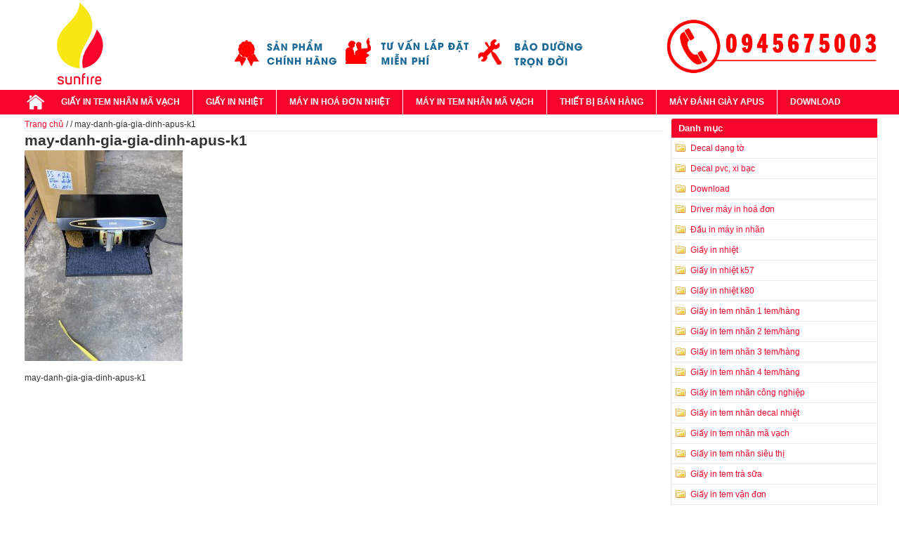

--- FILE ---
content_type: text/html; charset=UTF-8
request_url: http://www.sunfire.vn/may-danh-giay-apus/may-danh-giay-gia-dinh-apus-k1.html/attachment/may-danh-gia-gia-dinh-apus-k1
body_size: 10251
content:
<!DOCTYPE html>
<html lang="vi">
<head>
<meta http-equiv="Content-Type" content="text/html; charset=UTF-8" />
<title>may-danh-gia-gia-dinh-apus-k1 - Sunfire Việt Nam</title>
<link rel="stylesheet" href="http://www.sunfire.vn/wp-content/themes/sunfire/style.css" type="text/css" media="screen" />
<meta content="width=device-width,initial-scale=1.0" name="viewport">
<script type="text/javascript" src="http://www.sunfire.vn/wp-content/themes/sunfire/scripts/tabber.js"></script>
<script type="text/javascript" src="http://www.sunfire.vn/wp-content/themes/sunfire/scripts/dropdown-menu.js"></script>
<link rel="icon" href="favicon.ico" type="image/x-icon" />
<link rel="alternate" type="application/rss+xml" title="RSS 2.0" href="http://www.sunfire.vn/feed" />
<link rel="alternate" type="text/xml" title="RSS .92" href="http://www.sunfire.vn/feed/rss" />
<link rel="alternate" type="application/atom+xml" title="Atom 0.3" href="http://www.sunfire.vn/feed/atom" />
<link rel="pingback" href="http://www.sunfire.vn/xmlrpc.php" />
<meta name='robots' content='index, follow, max-image-preview:large, max-snippet:-1, max-video-preview:-1' />

	<!-- This site is optimized with the Yoast SEO plugin v26.6 - https://yoast.com/wordpress/plugins/seo/ -->
	<link rel="canonical" href="http://www.sunfire.vn/may-danh-giay-apus/may-danh-giay-gia-dinh-apus-k1.html/attachment/may-danh-gia-gia-dinh-apus-k1/" />
	<meta property="og:locale" content="vi_VN" />
	<meta property="og:type" content="article" />
	<meta property="og:title" content="may-danh-gia-gia-dinh-apus-k1 - Sunfire Việt Nam" />
	<meta property="og:description" content="may-danh-gia-gia-dinh-apus-k1" />
	<meta property="og:url" content="http://www.sunfire.vn/may-danh-giay-apus/may-danh-giay-gia-dinh-apus-k1.html/attachment/may-danh-gia-gia-dinh-apus-k1/" />
	<meta property="og:site_name" content="Sunfire Việt Nam" />
	<meta property="article:modified_time" content="2019-12-21T09:54:59+00:00" />
	<meta property="og:image" content="http://www.sunfire.vn/may-danh-giay-apus/may-danh-giay-gia-dinh-apus-k1.html/attachment/may-danh-gia-gia-dinh-apus-k1" />
	<meta property="og:image:width" content="225" />
	<meta property="og:image:height" content="300" />
	<meta property="og:image:type" content="image/jpeg" />
	<meta name="twitter:card" content="summary_large_image" />
	<script type="application/ld+json" class="yoast-schema-graph">{"@context":"https://schema.org","@graph":[{"@type":"WebPage","@id":"http://www.sunfire.vn/may-danh-giay-apus/may-danh-giay-gia-dinh-apus-k1.html/attachment/may-danh-gia-gia-dinh-apus-k1/","url":"http://www.sunfire.vn/may-danh-giay-apus/may-danh-giay-gia-dinh-apus-k1.html/attachment/may-danh-gia-gia-dinh-apus-k1/","name":"may-danh-gia-gia-dinh-apus-k1 - Sunfire Việt Nam","isPartOf":{"@id":"http://www.sunfire.vn/#website"},"primaryImageOfPage":{"@id":"http://www.sunfire.vn/may-danh-giay-apus/may-danh-giay-gia-dinh-apus-k1.html/attachment/may-danh-gia-gia-dinh-apus-k1/#primaryimage"},"image":{"@id":"http://www.sunfire.vn/may-danh-giay-apus/may-danh-giay-gia-dinh-apus-k1.html/attachment/may-danh-gia-gia-dinh-apus-k1/#primaryimage"},"thumbnailUrl":"http://www.sunfire.vn/wp-content/uploads/2019/12/may-danh-gia-gia-dinh-apus-k1.jpg","datePublished":"2019-12-21T09:54:52+00:00","dateModified":"2019-12-21T09:54:59+00:00","breadcrumb":{"@id":"http://www.sunfire.vn/may-danh-giay-apus/may-danh-giay-gia-dinh-apus-k1.html/attachment/may-danh-gia-gia-dinh-apus-k1/#breadcrumb"},"inLanguage":"vi","potentialAction":[{"@type":"ReadAction","target":["http://www.sunfire.vn/may-danh-giay-apus/may-danh-giay-gia-dinh-apus-k1.html/attachment/may-danh-gia-gia-dinh-apus-k1/"]}]},{"@type":"ImageObject","inLanguage":"vi","@id":"http://www.sunfire.vn/may-danh-giay-apus/may-danh-giay-gia-dinh-apus-k1.html/attachment/may-danh-gia-gia-dinh-apus-k1/#primaryimage","url":"http://www.sunfire.vn/wp-content/uploads/2019/12/may-danh-gia-gia-dinh-apus-k1.jpg","contentUrl":"http://www.sunfire.vn/wp-content/uploads/2019/12/may-danh-gia-gia-dinh-apus-k1.jpg","width":225,"height":300,"caption":"may-danh-gia-gia-dinh-apus-k1"},{"@type":"BreadcrumbList","@id":"http://www.sunfire.vn/may-danh-giay-apus/may-danh-giay-gia-dinh-apus-k1.html/attachment/may-danh-gia-gia-dinh-apus-k1/#breadcrumb","itemListElement":[{"@type":"ListItem","position":1,"name":"Home","item":"http://www.sunfire.vn/"},{"@type":"ListItem","position":2,"name":"Máy đánh giày gia đình Apus K1","item":"http://www.sunfire.vn/may-danh-giay-apus/may-danh-giay-gia-dinh-apus-k1.html"},{"@type":"ListItem","position":3,"name":"may-danh-gia-gia-dinh-apus-k1"}]},{"@type":"WebSite","@id":"http://www.sunfire.vn/#website","url":"http://www.sunfire.vn/","name":"Sunfire Việt Nam","description":"Nhà cung cấp tem nhãn chuyên nghiệp","potentialAction":[{"@type":"SearchAction","target":{"@type":"EntryPoint","urlTemplate":"http://www.sunfire.vn/?s={search_term_string}"},"query-input":{"@type":"PropertyValueSpecification","valueRequired":true,"valueName":"search_term_string"}}],"inLanguage":"vi"}]}</script>
	<!-- / Yoast SEO plugin. -->


<link rel="alternate" type="application/rss+xml" title="Sunfire Việt Nam &raquo; may-danh-gia-gia-dinh-apus-k1 Dòng bình luận" href="http://www.sunfire.vn/may-danh-giay-apus/may-danh-giay-gia-dinh-apus-k1.html/attachment/may-danh-gia-gia-dinh-apus-k1/feed" />
<link rel="alternate" title="oNhúng (JSON)" type="application/json+oembed" href="http://www.sunfire.vn/wp-json/oembed/1.0/embed?url=http%3A%2F%2Fwww.sunfire.vn%2Fmay-danh-giay-apus%2Fmay-danh-giay-gia-dinh-apus-k1.html%2Fattachment%2Fmay-danh-gia-gia-dinh-apus-k1" />
<link rel="alternate" title="oNhúng (XML)" type="text/xml+oembed" href="http://www.sunfire.vn/wp-json/oembed/1.0/embed?url=http%3A%2F%2Fwww.sunfire.vn%2Fmay-danh-giay-apus%2Fmay-danh-giay-gia-dinh-apus-k1.html%2Fattachment%2Fmay-danh-gia-gia-dinh-apus-k1&#038;format=xml" />
<style id='wp-img-auto-sizes-contain-inline-css' type='text/css'>
img:is([sizes=auto i],[sizes^="auto," i]){contain-intrinsic-size:3000px 1500px}
/*# sourceURL=wp-img-auto-sizes-contain-inline-css */
</style>
<link rel='stylesheet' id='bootstrap_tab-css' href='http://www.sunfire.vn/wp-content/plugins/easy-responsive-tabs/assets/css/bootstrap_tab.min.css?ver=6.9' type='text/css' media='all' />
<link rel='stylesheet' id='bootstrap_dropdown-css' href='http://www.sunfire.vn/wp-content/plugins/easy-responsive-tabs/assets/css/bootstrap_dropdown.min.css?ver=6.9' type='text/css' media='all' />
<link rel='stylesheet' id='ert_tab_icon_css-css' href='http://www.sunfire.vn/wp-content/plugins/easy-responsive-tabs/assets/css/res_tab_icon.css?ver=6.9' type='text/css' media='all' />
<style id='wp-emoji-styles-inline-css' type='text/css'>

	img.wp-smiley, img.emoji {
		display: inline !important;
		border: none !important;
		box-shadow: none !important;
		height: 1em !important;
		width: 1em !important;
		margin: 0 0.07em !important;
		vertical-align: -0.1em !important;
		background: none !important;
		padding: 0 !important;
	}
/*# sourceURL=wp-emoji-styles-inline-css */
</style>
<link rel='stylesheet' id='wp-block-library-css' href='http://www.sunfire.vn/wp-includes/css/dist/block-library/style.min.css?ver=6.9' type='text/css' media='all' />
<style id='global-styles-inline-css' type='text/css'>
:root{--wp--preset--aspect-ratio--square: 1;--wp--preset--aspect-ratio--4-3: 4/3;--wp--preset--aspect-ratio--3-4: 3/4;--wp--preset--aspect-ratio--3-2: 3/2;--wp--preset--aspect-ratio--2-3: 2/3;--wp--preset--aspect-ratio--16-9: 16/9;--wp--preset--aspect-ratio--9-16: 9/16;--wp--preset--color--black: #000000;--wp--preset--color--cyan-bluish-gray: #abb8c3;--wp--preset--color--white: #ffffff;--wp--preset--color--pale-pink: #f78da7;--wp--preset--color--vivid-red: #cf2e2e;--wp--preset--color--luminous-vivid-orange: #ff6900;--wp--preset--color--luminous-vivid-amber: #fcb900;--wp--preset--color--light-green-cyan: #7bdcb5;--wp--preset--color--vivid-green-cyan: #00d084;--wp--preset--color--pale-cyan-blue: #8ed1fc;--wp--preset--color--vivid-cyan-blue: #0693e3;--wp--preset--color--vivid-purple: #9b51e0;--wp--preset--gradient--vivid-cyan-blue-to-vivid-purple: linear-gradient(135deg,rgb(6,147,227) 0%,rgb(155,81,224) 100%);--wp--preset--gradient--light-green-cyan-to-vivid-green-cyan: linear-gradient(135deg,rgb(122,220,180) 0%,rgb(0,208,130) 100%);--wp--preset--gradient--luminous-vivid-amber-to-luminous-vivid-orange: linear-gradient(135deg,rgb(252,185,0) 0%,rgb(255,105,0) 100%);--wp--preset--gradient--luminous-vivid-orange-to-vivid-red: linear-gradient(135deg,rgb(255,105,0) 0%,rgb(207,46,46) 100%);--wp--preset--gradient--very-light-gray-to-cyan-bluish-gray: linear-gradient(135deg,rgb(238,238,238) 0%,rgb(169,184,195) 100%);--wp--preset--gradient--cool-to-warm-spectrum: linear-gradient(135deg,rgb(74,234,220) 0%,rgb(151,120,209) 20%,rgb(207,42,186) 40%,rgb(238,44,130) 60%,rgb(251,105,98) 80%,rgb(254,248,76) 100%);--wp--preset--gradient--blush-light-purple: linear-gradient(135deg,rgb(255,206,236) 0%,rgb(152,150,240) 100%);--wp--preset--gradient--blush-bordeaux: linear-gradient(135deg,rgb(254,205,165) 0%,rgb(254,45,45) 50%,rgb(107,0,62) 100%);--wp--preset--gradient--luminous-dusk: linear-gradient(135deg,rgb(255,203,112) 0%,rgb(199,81,192) 50%,rgb(65,88,208) 100%);--wp--preset--gradient--pale-ocean: linear-gradient(135deg,rgb(255,245,203) 0%,rgb(182,227,212) 50%,rgb(51,167,181) 100%);--wp--preset--gradient--electric-grass: linear-gradient(135deg,rgb(202,248,128) 0%,rgb(113,206,126) 100%);--wp--preset--gradient--midnight: linear-gradient(135deg,rgb(2,3,129) 0%,rgb(40,116,252) 100%);--wp--preset--font-size--small: 13px;--wp--preset--font-size--medium: 20px;--wp--preset--font-size--large: 36px;--wp--preset--font-size--x-large: 42px;--wp--preset--spacing--20: 0.44rem;--wp--preset--spacing--30: 0.67rem;--wp--preset--spacing--40: 1rem;--wp--preset--spacing--50: 1.5rem;--wp--preset--spacing--60: 2.25rem;--wp--preset--spacing--70: 3.38rem;--wp--preset--spacing--80: 5.06rem;--wp--preset--shadow--natural: 6px 6px 9px rgba(0, 0, 0, 0.2);--wp--preset--shadow--deep: 12px 12px 50px rgba(0, 0, 0, 0.4);--wp--preset--shadow--sharp: 6px 6px 0px rgba(0, 0, 0, 0.2);--wp--preset--shadow--outlined: 6px 6px 0px -3px rgb(255, 255, 255), 6px 6px rgb(0, 0, 0);--wp--preset--shadow--crisp: 6px 6px 0px rgb(0, 0, 0);}:where(.is-layout-flex){gap: 0.5em;}:where(.is-layout-grid){gap: 0.5em;}body .is-layout-flex{display: flex;}.is-layout-flex{flex-wrap: wrap;align-items: center;}.is-layout-flex > :is(*, div){margin: 0;}body .is-layout-grid{display: grid;}.is-layout-grid > :is(*, div){margin: 0;}:where(.wp-block-columns.is-layout-flex){gap: 2em;}:where(.wp-block-columns.is-layout-grid){gap: 2em;}:where(.wp-block-post-template.is-layout-flex){gap: 1.25em;}:where(.wp-block-post-template.is-layout-grid){gap: 1.25em;}.has-black-color{color: var(--wp--preset--color--black) !important;}.has-cyan-bluish-gray-color{color: var(--wp--preset--color--cyan-bluish-gray) !important;}.has-white-color{color: var(--wp--preset--color--white) !important;}.has-pale-pink-color{color: var(--wp--preset--color--pale-pink) !important;}.has-vivid-red-color{color: var(--wp--preset--color--vivid-red) !important;}.has-luminous-vivid-orange-color{color: var(--wp--preset--color--luminous-vivid-orange) !important;}.has-luminous-vivid-amber-color{color: var(--wp--preset--color--luminous-vivid-amber) !important;}.has-light-green-cyan-color{color: var(--wp--preset--color--light-green-cyan) !important;}.has-vivid-green-cyan-color{color: var(--wp--preset--color--vivid-green-cyan) !important;}.has-pale-cyan-blue-color{color: var(--wp--preset--color--pale-cyan-blue) !important;}.has-vivid-cyan-blue-color{color: var(--wp--preset--color--vivid-cyan-blue) !important;}.has-vivid-purple-color{color: var(--wp--preset--color--vivid-purple) !important;}.has-black-background-color{background-color: var(--wp--preset--color--black) !important;}.has-cyan-bluish-gray-background-color{background-color: var(--wp--preset--color--cyan-bluish-gray) !important;}.has-white-background-color{background-color: var(--wp--preset--color--white) !important;}.has-pale-pink-background-color{background-color: var(--wp--preset--color--pale-pink) !important;}.has-vivid-red-background-color{background-color: var(--wp--preset--color--vivid-red) !important;}.has-luminous-vivid-orange-background-color{background-color: var(--wp--preset--color--luminous-vivid-orange) !important;}.has-luminous-vivid-amber-background-color{background-color: var(--wp--preset--color--luminous-vivid-amber) !important;}.has-light-green-cyan-background-color{background-color: var(--wp--preset--color--light-green-cyan) !important;}.has-vivid-green-cyan-background-color{background-color: var(--wp--preset--color--vivid-green-cyan) !important;}.has-pale-cyan-blue-background-color{background-color: var(--wp--preset--color--pale-cyan-blue) !important;}.has-vivid-cyan-blue-background-color{background-color: var(--wp--preset--color--vivid-cyan-blue) !important;}.has-vivid-purple-background-color{background-color: var(--wp--preset--color--vivid-purple) !important;}.has-black-border-color{border-color: var(--wp--preset--color--black) !important;}.has-cyan-bluish-gray-border-color{border-color: var(--wp--preset--color--cyan-bluish-gray) !important;}.has-white-border-color{border-color: var(--wp--preset--color--white) !important;}.has-pale-pink-border-color{border-color: var(--wp--preset--color--pale-pink) !important;}.has-vivid-red-border-color{border-color: var(--wp--preset--color--vivid-red) !important;}.has-luminous-vivid-orange-border-color{border-color: var(--wp--preset--color--luminous-vivid-orange) !important;}.has-luminous-vivid-amber-border-color{border-color: var(--wp--preset--color--luminous-vivid-amber) !important;}.has-light-green-cyan-border-color{border-color: var(--wp--preset--color--light-green-cyan) !important;}.has-vivid-green-cyan-border-color{border-color: var(--wp--preset--color--vivid-green-cyan) !important;}.has-pale-cyan-blue-border-color{border-color: var(--wp--preset--color--pale-cyan-blue) !important;}.has-vivid-cyan-blue-border-color{border-color: var(--wp--preset--color--vivid-cyan-blue) !important;}.has-vivid-purple-border-color{border-color: var(--wp--preset--color--vivid-purple) !important;}.has-vivid-cyan-blue-to-vivid-purple-gradient-background{background: var(--wp--preset--gradient--vivid-cyan-blue-to-vivid-purple) !important;}.has-light-green-cyan-to-vivid-green-cyan-gradient-background{background: var(--wp--preset--gradient--light-green-cyan-to-vivid-green-cyan) !important;}.has-luminous-vivid-amber-to-luminous-vivid-orange-gradient-background{background: var(--wp--preset--gradient--luminous-vivid-amber-to-luminous-vivid-orange) !important;}.has-luminous-vivid-orange-to-vivid-red-gradient-background{background: var(--wp--preset--gradient--luminous-vivid-orange-to-vivid-red) !important;}.has-very-light-gray-to-cyan-bluish-gray-gradient-background{background: var(--wp--preset--gradient--very-light-gray-to-cyan-bluish-gray) !important;}.has-cool-to-warm-spectrum-gradient-background{background: var(--wp--preset--gradient--cool-to-warm-spectrum) !important;}.has-blush-light-purple-gradient-background{background: var(--wp--preset--gradient--blush-light-purple) !important;}.has-blush-bordeaux-gradient-background{background: var(--wp--preset--gradient--blush-bordeaux) !important;}.has-luminous-dusk-gradient-background{background: var(--wp--preset--gradient--luminous-dusk) !important;}.has-pale-ocean-gradient-background{background: var(--wp--preset--gradient--pale-ocean) !important;}.has-electric-grass-gradient-background{background: var(--wp--preset--gradient--electric-grass) !important;}.has-midnight-gradient-background{background: var(--wp--preset--gradient--midnight) !important;}.has-small-font-size{font-size: var(--wp--preset--font-size--small) !important;}.has-medium-font-size{font-size: var(--wp--preset--font-size--medium) !important;}.has-large-font-size{font-size: var(--wp--preset--font-size--large) !important;}.has-x-large-font-size{font-size: var(--wp--preset--font-size--x-large) !important;}
/*# sourceURL=global-styles-inline-css */
</style>

<style id='classic-theme-styles-inline-css' type='text/css'>
/*! This file is auto-generated */
.wp-block-button__link{color:#fff;background-color:#32373c;border-radius:9999px;box-shadow:none;text-decoration:none;padding:calc(.667em + 2px) calc(1.333em + 2px);font-size:1.125em}.wp-block-file__button{background:#32373c;color:#fff;text-decoration:none}
/*# sourceURL=/wp-includes/css/classic-themes.min.css */
</style>
<script type="text/javascript" src="http://www.sunfire.vn/wp-includes/js/jquery/jquery.min.js?ver=3.7.1" id="jquery-core-js"></script>
<script type="text/javascript" src="http://www.sunfire.vn/wp-includes/js/jquery/jquery-migrate.min.js?ver=3.4.1" id="jquery-migrate-js"></script>
<link rel="https://api.w.org/" href="http://www.sunfire.vn/wp-json/" /><link rel="alternate" title="JSON" type="application/json" href="http://www.sunfire.vn/wp-json/wp/v2/media/594" /><link rel="EditURI" type="application/rsd+xml" title="RSD" href="http://www.sunfire.vn/xmlrpc.php?rsd" />
<meta name="generator" content="WordPress 6.9" />
<link rel='shortlink' href='http://www.sunfire.vn/?p=594' />
<link rel="icon" href="http://www.sunfire.vn/wp-content/uploads/2023/10/cropped-logo-sunfire-2023-1-32x32.png" sizes="32x32" />
<link rel="icon" href="http://www.sunfire.vn/wp-content/uploads/2023/10/cropped-logo-sunfire-2023-1-192x192.png" sizes="192x192" />
<link rel="apple-touch-icon" href="http://www.sunfire.vn/wp-content/uploads/2023/10/cropped-logo-sunfire-2023-1-180x180.png" />
<meta name="msapplication-TileImage" content="http://www.sunfire.vn/wp-content/uploads/2023/10/cropped-logo-sunfire-2023-1-270x270.png" />

<link rel="stylesheet" href="http://www.sunfire.vn/wp-content/themes/sunfire/slicknav.min.css">
<script src="https://cdnjs.cloudflare.com/ajax/libs/modernizr/2.6.2/modernizr.min.js"></script>
<!-- Global site tag (gtag.js) - AdWords: 880059995 -->
<script async src="https://www.googletagmanager.com/gtag/js?id=AW-880059995"></script>
<script>
  window.dataLayer = window.dataLayer || [];
  function gtag(){dataLayer.push(arguments);}
  gtag('js', new Date());

  gtag('config', 'AW-880059995');
</script>
<script>
  gtag('event', 'page_view', {
    'send_to': 'AW-880059995',
    'dynx_itemid': 'replace with value',
    'dynx_itemid2': 'replace with value',
    'dynx_pagetype': 'replace with value',
    'dynx_totalvalue': 'replace with value'
  });
</script>
</head>
<body>
	<div id="header" class="clearfix">
		<div class="wp-1220">
			<div class="sitehead-left">
				<a href="http://www.sunfire.vn"><img src="http://www.sunfire.vn/wp-content/themes/sunfire/images/logo.png" /></a>
			</div>
			
			<div class="sitehead-right">
				<div class="hotline">
					<img style="height:80px;padding-top:5px;" src="http://www.sunfire.vn/wp-content/uploads/2019/02/hotline-1.png" alt="hotline" />
				</div>
			</div>
		</div>
	</div>
	
	<div id="menu" class="clearfix">
		<div class="wp-1220">
			<div class="home-icon-span">
				<a href="http://www.sunfire.vn"><span class="icon_new_article"></span></a>
			</div>
			<ul id="nav" class="dropdown dropdown-horizontal reset"><li id="menu-item-661" class="menu-item menu-item-type-taxonomy menu-item-object-category menu-item-has-children menu-item-661"><a href="http://www.sunfire.vn/giay-in-tem-nhan-ma-vach">Giấy in tem nhãn mã vạch</a>
<ul class="sub-menu">
	<li id="menu-item-204" class="menu-item menu-item-type-taxonomy menu-item-object-category menu-item-204"><a href="http://www.sunfire.vn/giay-in-tem-nhan-1-tem-hang">Giấy in tem nhãn 1 tem/hàng</a></li>
	<li id="menu-item-205" class="menu-item menu-item-type-taxonomy menu-item-object-category menu-item-205"><a href="http://www.sunfire.vn/giay-in-tem-nhan-2-tem-hang">Giấy in tem nhãn 2 tem/hàng</a></li>
	<li id="menu-item-207" class="menu-item menu-item-type-taxonomy menu-item-object-category menu-item-207"><a href="http://www.sunfire.vn/giay-in-tem-nhan-3-tem-hang">Giấy in tem nhãn 3 tem/hàng</a></li>
	<li id="menu-item-850" class="menu-item menu-item-type-taxonomy menu-item-object-category menu-item-850"><a href="http://www.sunfire.vn/giay-in-tem-nhan-4-tem-hang">Giấy in tem nhãn 4 tem/hàng</a></li>
	<li id="menu-item-206" class="menu-item menu-item-type-taxonomy menu-item-object-category menu-item-206"><a href="http://www.sunfire.vn/giay-in-tem-nhan-decal-nhiet">Giấy in tem nhãn decal nhiệt</a></li>
	<li id="menu-item-208" class="menu-item menu-item-type-taxonomy menu-item-object-category menu-item-208"><a href="http://www.sunfire.vn/giay-in-tem-nhan-sieu-thi">Giấy in tem nhãn siêu thị</a></li>
	<li id="menu-item-118" class="menu-item menu-item-type-taxonomy menu-item-object-category menu-item-118"><a href="http://www.sunfire.vn/giay-in-tem-nhan-cong-nghiep">Giấy in tem nhãn công nghiệp</a></li>
	<li id="menu-item-1422" class="menu-item menu-item-type-taxonomy menu-item-object-category menu-item-1422"><a href="http://www.sunfire.vn/giay-in-tem-van-don">Giấy in tem vận đơn</a></li>
	<li id="menu-item-119" class="menu-item menu-item-type-taxonomy menu-item-object-category menu-item-119"><a href="http://www.sunfire.vn/giay-in-tem-tra-sua">Giấy in tem trà sữa</a></li>
	<li id="menu-item-885" class="menu-item menu-item-type-taxonomy menu-item-object-category menu-item-885"><a href="http://www.sunfire.vn/tem-pvc-xi-bac">Decal pvc, xi bạc</a></li>
	<li id="menu-item-108" class="menu-item menu-item-type-taxonomy menu-item-object-category menu-item-108"><a href="http://www.sunfire.vn/giay-in-nhiet-chuc-nang">Giấy in nhiệt chức năng</a></li>
	<li id="menu-item-331" class="menu-item menu-item-type-taxonomy menu-item-object-category menu-item-331"><a href="http://www.sunfire.vn/muc-in-ma-vach">Mực in mã vạch</a></li>
	<li id="menu-item-2056" class="menu-item menu-item-type-taxonomy menu-item-object-category menu-item-2056"><a href="http://www.sunfire.vn/muc-resin">Mực resin in tem vải</a></li>
	<li id="menu-item-1448" class="menu-item menu-item-type-taxonomy menu-item-object-category menu-item-1448"><a href="http://www.sunfire.vn/decal-dang-to">Decal dạng tờ</a></li>
</ul>
</li>
<li id="menu-item-107" class="menu-item menu-item-type-taxonomy menu-item-object-category menu-item-has-children menu-item-107"><a href="http://www.sunfire.vn/giay-in-nhiet">Giấy in nhiệt</a>
<ul class="sub-menu">
	<li id="menu-item-110" class="menu-item menu-item-type-taxonomy menu-item-object-category menu-item-110"><a href="http://www.sunfire.vn/giay-in-nhiet-k80">Giấy in nhiệt k80</a></li>
	<li id="menu-item-109" class="menu-item menu-item-type-taxonomy menu-item-object-category menu-item-109"><a href="http://www.sunfire.vn/giay-in-nhiet-k57">Giấy in nhiệt k57</a></li>
</ul>
</li>
<li id="menu-item-45" class="menu-item menu-item-type-taxonomy menu-item-object-category menu-item-has-children menu-item-45"><a href="http://www.sunfire.vn/may-in-hoa-don-nhiet">Máy in hoá đơn nhiệt</a>
<ul class="sub-menu">
	<li id="menu-item-49" class="menu-item menu-item-type-taxonomy menu-item-object-category menu-item-49"><a href="http://www.sunfire.vn/may-in-nhiet-kho-k80">Máy in nhiệt khổ k80</a></li>
	<li id="menu-item-2072" class="menu-item menu-item-type-taxonomy menu-item-object-category menu-item-2072"><a href="http://www.sunfire.vn/may-in-hoa-don-di-dong">Máy in hóa đơn di động</a></li>
	<li id="menu-item-48" class="menu-item menu-item-type-taxonomy menu-item-object-category menu-item-48"><a href="http://www.sunfire.vn/may-in-nha-bep">Máy in bar bếp</a></li>
	<li id="menu-item-47" class="menu-item menu-item-type-taxonomy menu-item-object-category menu-item-47"><a href="http://www.sunfire.vn/may-in-hoa-don-thu-ngan">Máy in hoá đơn thu ngân</a></li>
</ul>
</li>
<li id="menu-item-140" class="menu-item menu-item-type-taxonomy menu-item-object-category menu-item-has-children menu-item-140"><a href="http://www.sunfire.vn/may-in-tem-nhan-ma-vach">Máy in tem nhãn mã vạch</a>
<ul class="sub-menu">
	<li id="menu-item-139" class="menu-item menu-item-type-taxonomy menu-item-object-category menu-item-139"><a href="http://www.sunfire.vn/may-in-ma-vach-xprinter">Máy in mã vạch Xprinter</a></li>
	<li id="menu-item-137" class="menu-item menu-item-type-taxonomy menu-item-object-category menu-item-137"><a href="http://www.sunfire.vn/may-in-ma-vach-godex">Máy in mã vạch Godex</a></li>
	<li id="menu-item-2206" class="menu-item menu-item-type-taxonomy menu-item-object-category menu-item-2206"><a href="http://www.sunfire.vn/may-in-tem-nhan-tsc">Máy in tem nhãn TSC</a></li>
	<li id="menu-item-2073" class="menu-item menu-item-type-taxonomy menu-item-object-category menu-item-2073"><a href="http://www.sunfire.vn/may-in-nhan-di-dong">Máy in nhãn di động</a></li>
	<li id="menu-item-1181" class="menu-item menu-item-type-taxonomy menu-item-object-category menu-item-1181"><a href="http://www.sunfire.vn/may-in-nhan-brother">Máy in nhãn Brother</a></li>
	<li id="menu-item-142" class="menu-item menu-item-type-taxonomy menu-item-object-category menu-item-142"><a href="http://www.sunfire.vn/may-in-tem-tra-sua">Máy in tem trà sữa</a></li>
	<li id="menu-item-138" class="menu-item menu-item-type-taxonomy menu-item-object-category menu-item-138"><a href="http://www.sunfire.vn/may-in-ma-vach-cong-nghiep">Máy in mã vạch công nghiệp</a></li>
	<li id="menu-item-705" class="menu-item menu-item-type-taxonomy menu-item-object-category menu-item-705"><a href="http://www.sunfire.vn/dau-in-may-in-tem-nhan-print-head">Đầu in máy in nhãn</a></li>
	<li id="menu-item-141" class="menu-item menu-item-type-taxonomy menu-item-object-category menu-item-141"><a href="http://www.sunfire.vn/may-in-dan-dung">Máy in mã vạch Zebra</a></li>
</ul>
</li>
<li id="menu-item-235" class="menu-item menu-item-type-taxonomy menu-item-object-category menu-item-has-children menu-item-235"><a href="http://www.sunfire.vn/thiet-bi-ban-hang">Thiết bị bán hàng</a>
<ul class="sub-menu">
	<li id="menu-item-551" class="menu-item menu-item-type-taxonomy menu-item-object-category menu-item-551"><a href="http://www.sunfire.vn/may-doc-ma-vach">Máy đọc mã vạch</a></li>
	<li id="menu-item-449" class="menu-item menu-item-type-taxonomy menu-item-object-category menu-item-449"><a href="http://www.sunfire.vn/thiet-bi-bao-rung-goi-do-uong">Thiết bị báo rung gọi đồ uống</a></li>
	<li id="menu-item-233" class="menu-item menu-item-type-taxonomy menu-item-object-category menu-item-233"><a href="http://www.sunfire.vn/may-ban-hang-cam-ung-pos">Máy bán hàng cảm ứng POS</a></li>
	<li id="menu-item-234" class="menu-item menu-item-type-taxonomy menu-item-object-category menu-item-234"><a href="http://www.sunfire.vn/ngan-keo-thu-ngan">Ngăn kéo thu ngân</a></li>
	<li id="menu-item-135" class="menu-item menu-item-type-taxonomy menu-item-object-category menu-item-135"><a href="http://www.sunfire.vn/phan-mem-ban-hang">Phần mềm bán hàng</a></li>
	<li id="menu-item-2174" class="menu-item menu-item-type-taxonomy menu-item-object-category menu-item-2174"><a href="http://www.sunfire.vn/may-cham-cong-van-tay">Máy chấm công vân tay</a></li>
	<li id="menu-item-136" class="menu-item menu-item-type-taxonomy menu-item-object-category menu-item-136"><a href="http://www.sunfire.vn/phan-mem-ban-hang-pos-365">Phần mềm bán hàng POS 365</a></li>
</ul>
</li>
<li id="menu-item-589" class="menu-item menu-item-type-taxonomy menu-item-object-category menu-item-has-children menu-item-589"><a href="http://www.sunfire.vn/may-danh-giay-apus">Máy đánh giày APUS</a>
<ul class="sub-menu">
	<li id="menu-item-1701" class="menu-item menu-item-type-taxonomy menu-item-object-category menu-item-1701"><a href="http://www.sunfire.vn/may-danh-giay-van-phong">Máy đánh giày văn phòng</a></li>
	<li id="menu-item-1700" class="menu-item menu-item-type-taxonomy menu-item-object-category menu-item-1700"><a href="http://www.sunfire.vn/may-danh-giay-gia-dinh">Máy đánh giày gia đình</a></li>
	<li id="menu-item-1862" class="menu-item menu-item-type-taxonomy menu-item-object-category menu-item-1862"><a href="http://www.sunfire.vn/vat-tu-va-phu-kien">Vật tư và phụ kiện</a></li>
</ul>
</li>
<li id="menu-item-111" class="menu-item menu-item-type-taxonomy menu-item-object-category menu-item-has-children menu-item-111"><a href="http://www.sunfire.vn/download">Download</a>
<ul class="sub-menu">
	<li id="menu-item-1734" class="menu-item menu-item-type-taxonomy menu-item-object-category menu-item-1734"><a href="http://www.sunfire.vn/driver-may-in-decal-nhiet-kho-80mm">Driver máy in tem nhãn 3&#8243;</a></li>
	<li id="menu-item-1737" class="menu-item menu-item-type-taxonomy menu-item-object-category menu-item-1737"><a href="http://www.sunfire.vn/driver-may-in-nhiet-kho-80mm">Driver máy in nhiệt 80mm</a></li>
	<li id="menu-item-700" class="menu-item menu-item-type-taxonomy menu-item-object-category menu-item-700"><a href="http://www.sunfire.vn/driver-may-in-hoa-don">Driver máy in hoá đơn</a></li>
	<li id="menu-item-1736" class="menu-item menu-item-type-taxonomy menu-item-object-category menu-item-1736"><a href="http://www.sunfire.vn/driver-may-in-ma-vach">Driver máy in nhãn 4&#8243;</a></li>
	<li id="menu-item-1735" class="menu-item menu-item-type-taxonomy menu-item-object-category menu-item-1735"><a href="http://www.sunfire.vn/driver-may-in-hoa-don">Driver máy in hoá đơn</a></li>
	<li id="menu-item-701" class="menu-item menu-item-type-taxonomy menu-item-object-category menu-item-701"><a href="http://www.sunfire.vn/driver-may-in-ma-vach">Driver máy in nhãn 4&#8243;</a></li>
	<li id="menu-item-702" class="menu-item menu-item-type-taxonomy menu-item-object-category menu-item-702"><a href="http://www.sunfire.vn/phan-mem-tien-ich">Phần mềm tiện ích</a></li>
</ul>
</li>
</ul>		</div>
	</div>
	<script src="https://ajax.googleapis.com/ajax/libs/jquery/1/jquery.min.js"></script>
<script src="http://www.sunfire.vn/wp-content/themes/sunfire/scripts/jquery.slicknav.min.js"></script>
<script type="text/javascript">
$(document).ready(function(){
	$('#menu').slicknav();
});
</script>

<div id="wrapper">
	<div id="page" class="clearfix"><div id="contentleft">
	<div id="main-content">
													<div class="content-block">
					<div class="breadcrumb">
						<a href="http://www.sunfire.vn">Trang chủ</a> /  / may-danh-gia-gia-dinh-apus-k1					</div>
					<div class="post-content clearfix" id="post-594">
						<h1>may-danh-gia-gia-dinh-apus-k1</h1>
												<div class="entry clearfix">
							<div class="content clearfix">
								<p class="attachment"><a href='http://www.sunfire.vn/wp-content/uploads/2019/12/may-danh-gia-gia-dinh-apus-k1.jpg'><img fetchpriority="high" decoding="async" width="225" height="300" src="http://www.sunfire.vn/wp-content/uploads/2019/12/may-danh-gia-gia-dinh-apus-k1-225x300.jpg" class="attachment-medium size-medium" alt="may-danh-gia-gia-dinh-apus-k1" /></a></p>
<p>may-danh-gia-gia-dinh-apus-k1</p>
							<div class="product-r">
															</div>	
							</div>
						</div>
																				</div>
																							</div>
				
				</div>
				
				</div>
<div id="contentright">
	<div id="sidebar">
		
				<ul>
			<li id="categories-2" class="widget widget_categories"><h2>Danh mục</h2>
			<ul>
					<li class="cat-item cat-item-47"><a href="http://www.sunfire.vn/decal-dang-to">Decal dạng tờ</a>
</li>
	<li class="cat-item cat-item-43"><a href="http://www.sunfire.vn/tem-pvc-xi-bac">Decal pvc, xi bạc</a>
</li>
	<li class="cat-item cat-item-7"><a href="http://www.sunfire.vn/download">Download</a>
</li>
	<li class="cat-item cat-item-39"><a href="http://www.sunfire.vn/driver-may-in-hoa-don">Driver máy in hoá đơn</a>
</li>
	<li class="cat-item cat-item-41"><a href="http://www.sunfire.vn/dau-in-may-in-tem-nhan-print-head">Đầu in máy in nhãn</a>
</li>
	<li class="cat-item cat-item-8"><a href="http://www.sunfire.vn/giay-in-nhiet">Giấy in nhiệt</a>
</li>
	<li class="cat-item cat-item-10"><a href="http://www.sunfire.vn/giay-in-nhiet-k57">Giấy in nhiệt k57</a>
</li>
	<li class="cat-item cat-item-9"><a href="http://www.sunfire.vn/giay-in-nhiet-k80">Giấy in nhiệt k80</a>
</li>
	<li class="cat-item cat-item-22"><a href="http://www.sunfire.vn/giay-in-tem-nhan-1-tem-hang">Giấy in tem nhãn 1 tem/hàng</a>
</li>
	<li class="cat-item cat-item-24"><a href="http://www.sunfire.vn/giay-in-tem-nhan-2-tem-hang">Giấy in tem nhãn 2 tem/hàng</a>
</li>
	<li class="cat-item cat-item-25"><a href="http://www.sunfire.vn/giay-in-tem-nhan-3-tem-hang">Giấy in tem nhãn 3 tem/hàng</a>
</li>
	<li class="cat-item cat-item-42"><a href="http://www.sunfire.vn/giay-in-tem-nhan-4-tem-hang">Giấy in tem nhãn 4 tem/hàng</a>
</li>
	<li class="cat-item cat-item-12"><a href="http://www.sunfire.vn/giay-in-tem-nhan-cong-nghiep">Giấy in tem nhãn công nghiệp</a>
</li>
	<li class="cat-item cat-item-23"><a href="http://www.sunfire.vn/giay-in-tem-nhan-decal-nhiet">Giấy in tem nhãn decal nhiệt</a>
</li>
	<li class="cat-item cat-item-37"><a href="http://www.sunfire.vn/giay-in-tem-nhan-ma-vach">Giấy in tem nhãn mã vạch</a>
</li>
	<li class="cat-item cat-item-26"><a href="http://www.sunfire.vn/giay-in-tem-nhan-sieu-thi">Giấy in tem nhãn siêu thị</a>
</li>
	<li class="cat-item cat-item-13"><a href="http://www.sunfire.vn/giay-in-tem-tra-sua">Giấy in tem trà sữa</a>
</li>
	<li class="cat-item cat-item-46"><a href="http://www.sunfire.vn/giay-in-tem-van-don">Giấy in tem vận đơn</a>
</li>
	<li class="cat-item cat-item-27"><a href="http://www.sunfire.vn/may-ban-hang-cam-ung-pos">Máy bán hàng cảm ứng POS</a>
</li>
	<li class="cat-item cat-item-56"><a href="http://www.sunfire.vn/may-cham-cong-van-tay">Máy chấm công vân tay</a>
</li>
	<li class="cat-item cat-item-36"><a href="http://www.sunfire.vn/may-danh-giay-apus">Máy đánh giày APUS</a>
</li>
	<li class="cat-item cat-item-49"><a href="http://www.sunfire.vn/may-danh-giay-gia-dinh">Máy đánh giày gia đình</a>
</li>
	<li class="cat-item cat-item-48"><a href="http://www.sunfire.vn/may-danh-giay-van-phong">Máy đánh giày văn phòng</a>
</li>
	<li class="cat-item cat-item-35"><a href="http://www.sunfire.vn/may-doc-ma-vach">Máy đọc mã vạch</a>
</li>
	<li class="cat-item cat-item-6"><a href="http://www.sunfire.vn/may-in-nha-bep">Máy in bar bếp</a>
</li>
	<li class="cat-item cat-item-54"><a href="http://www.sunfire.vn/may-in-hoa-don-di-dong">Máy in hóa đơn di động</a>
</li>
	<li class="cat-item cat-item-3"><a href="http://www.sunfire.vn/may-in-hoa-don-nhiet">Máy in hoá đơn nhiệt</a>
</li>
	<li class="cat-item cat-item-5"><a href="http://www.sunfire.vn/may-in-hoa-don-thu-ngan">Máy in hoá đơn thu ngân</a>
</li>
	<li class="cat-item cat-item-18"><a href="http://www.sunfire.vn/may-in-ma-vach-cong-nghiep">Máy in mã vạch công nghiệp</a>
</li>
	<li class="cat-item cat-item-19"><a href="http://www.sunfire.vn/may-in-ma-vach-godex">Máy in mã vạch Godex</a>
</li>
	<li class="cat-item cat-item-20"><a href="http://www.sunfire.vn/may-in-ma-vach-xprinter">Máy in mã vạch Xprinter</a>
</li>
	<li class="cat-item cat-item-17"><a href="http://www.sunfire.vn/may-in-dan-dung">Máy in mã vạch Zebra</a>
</li>
	<li class="cat-item cat-item-45"><a href="http://www.sunfire.vn/may-in-nhan-brother">Máy in nhãn Brother</a>
</li>
	<li class="cat-item cat-item-4"><a href="http://www.sunfire.vn/may-in-nhiet-kho-k80">Máy in nhiệt khổ k80</a>
</li>
	<li class="cat-item cat-item-16"><a href="http://www.sunfire.vn/may-in-tem-nhan-ma-vach">Máy in tem nhãn mã vạch</a>
</li>
	<li class="cat-item cat-item-21"><a href="http://www.sunfire.vn/may-in-tem-tra-sua">Máy in tem trà sữa</a>
</li>
	<li class="cat-item cat-item-31"><a href="http://www.sunfire.vn/may-lam-mat-khong-khi">Máy làm mát không khí</a>
</li>
	<li class="cat-item cat-item-32"><a href="http://www.sunfire.vn/muc-in-ma-vach">Mực in mã vạch</a>
</li>
	<li class="cat-item cat-item-53"><a href="http://www.sunfire.vn/muc-resin">Mực resin in tem vải</a>
</li>
	<li class="cat-item cat-item-29"><a href="http://www.sunfire.vn/ngan-keo-thu-ngan">Ngăn kéo thu ngân</a>
</li>
	<li class="cat-item cat-item-14"><a href="http://www.sunfire.vn/phan-mem-ban-hang">Phần mềm bán hàng</a>
</li>
	<li class="cat-item cat-item-15"><a href="http://www.sunfire.vn/phan-mem-ban-hang-pos-365">Phần mềm bán hàng POS 365</a>
</li>
	<li class="cat-item cat-item-28"><a href="http://www.sunfire.vn/thiet-bi-ban-hang">Thiết bị bán hàng</a>
</li>
	<li class="cat-item cat-item-34"><a href="http://www.sunfire.vn/thiet-bi-bao-rung-goi-do-uong">Thiết bị báo rung gọi đồ uống</a>
</li>
	<li class="cat-item cat-item-30"><a href="http://www.sunfire.vn/thiet-bi-gia-dung">Thiết bị gia dụng</a>
</li>
	<li class="cat-item cat-item-1"><a href="http://www.sunfire.vn/tin-tuc">Tin tức</a>
</li>
	<li class="cat-item cat-item-52"><a href="http://www.sunfire.vn/vat-tu-va-phu-kien">Vật tư và phụ kiện</a>
</li>
			</ul>

			</li>		</ul>
			</div>
</div>
</div>
<div class="clear"></div>

</div>
	
</div>

<div id="footer">
	<div class="copyright_container">
		<div><strong class="ten-cty">CÔNG TY CỔ PHẦN DỊCH VỤ SỐ SUNFIRE VIỆT NAM</strong></div>
		<div class="copyright">
			<strong>Địa chỉ:</strong> Số 32A ngách 127 ngõ Quan Thổ 1, Tôn Đức Thắng, Đống Đa, Hà Nội.<br />
			<strong>VPGD:</strong> 14TT2 KĐT Văn Phú, P. Phú La, Q. Hà Đông, TP Hà Nội<br />
			<strong>Điện thoại:</strong> (024) 6686 2737 - <strong>Hotline:</strong> Mr.Tiến - 0966.664.030 -<strong>Email:</strong>  tiennguyen@sunfire.vn
			
		</div>
		<div class="copyright-link">
			<div class="copyright-link-col">
				<h3>Thông tin công ty</h3>
				<ul>
					<li><a title="Giới thiệu" href="http://www.sunfire.vn/gioi-thieu">Giới thiệu</a></li>
					<li><a title="Liên hệ" href="http://www.sunfire.vn/lien-he">Liên hệ</a></li>
					<li><a title="Bảo mật thông tin" href="http://www.sunfire.vn/bao-mat-thong-tin-khach-hang">Bảo mật thông tin</a></li>
				</ul>
			</div>
			<div class="copyright-link-col">
				<h3>Chính sách và quy định</h3>
				<ul>
					<li><a title="Chính sách giao nhận" href="http://www.sunfire.vn/chinh-sach-giao-nhan">Chính sách giao nhận</a></li>
					<li><a title="Chính sách bảo hành" href="http://www.sunfire.vn/chinh-sach-bao-hanh">Chính sách bảo hành</a></li>
					<li><a title="Chính sách đổi trả sản phẩm" href="http://www.sunfire.vn/chinh-sach-doi-tra-san-pham">Chính sách đổi trả sản phẩm</a></li>
				</ul>
			</div>
			<div class="copyright-link-col">
				<h3>Hỗ trợ khách hàng</h3>
				<ul>
					<li><a title="Hướng dẫn mua hàng" href="http://www.sunfire.vn/huong-dan-mua-hang">Hướng dẫn mua hàng</a></li>
					<li><a title="Hình thức thanh toán" href="http://www.sunfire.vn/huong-dan-thanh-toan">Hình thức thanh toán</a></li>
				</ul>
				
			</div>
		</div>
		<div class="copyright-right">
			<img width="30px" src="http://www.sunfire.vn/wp-content/themes/sunfire/images/fb-icon.png" />
			<img width="30px" src="http://www.sunfire.vn/wp-content/themes/sunfire/images/google-plus-icon.png" />
			<img width="30px" src="http://www.sunfire.vn/wp-content/themes/sunfire/images/twitter-icon.png" />
			<img width="30px" src="http://www.sunfire.vn/wp-content/themes/sunfire/images/youtube-icon.png" />
			<img width="30px" src="http://www.sunfire.vn/wp-content/themes/sunfire/images/printest-icon.png" />
		</div>
	</div>
</div>
<a href="tel:09 4567 5003" id="callnowbutton" onclick="ga('send', 'event', 'Contact', 'Call Now Button', 'Phone');">&nbsp;</a>

<script type="speculationrules">
{"prefetch":[{"source":"document","where":{"and":[{"href_matches":"/*"},{"not":{"href_matches":["/wp-*.php","/wp-admin/*","/wp-content/uploads/*","/wp-content/*","/wp-content/plugins/*","/wp-content/themes/sunfire/*","/*\\?(.+)"]}},{"not":{"selector_matches":"a[rel~=\"nofollow\"]"}},{"not":{"selector_matches":".no-prefetch, .no-prefetch a"}}]},"eagerness":"conservative"}]}
</script>
<script type="text/javascript" src="http://www.sunfire.vn/wp-content/plugins/easy-responsive-tabs/assets/js/bootstrap-dropdown.js?ver=3.1" id="bootstrap_dropdown-js"></script>
<script type="text/javascript" src="http://www.sunfire.vn/wp-content/plugins/easy-responsive-tabs/assets/js/bootstrap-tab.js?ver=3.1" id="bootstrap_tab-js"></script>
<script type="text/javascript" src="http://www.sunfire.vn/wp-content/plugins/easy-responsive-tabs/assets/js/bootstrap-tabdrop.js?ver=3.1" id="ert_tab_js-js"></script>
<script type="text/javascript" src="http://www.sunfire.vn/wp-content/plugins/easy-responsive-tabs/assets/js/ert_js.php?ver=3.1" id="ert_js-js"></script>
<script id="wp-emoji-settings" type="application/json">
{"baseUrl":"https://s.w.org/images/core/emoji/17.0.2/72x72/","ext":".png","svgUrl":"https://s.w.org/images/core/emoji/17.0.2/svg/","svgExt":".svg","source":{"concatemoji":"http://www.sunfire.vn/wp-includes/js/wp-emoji-release.min.js?ver=6.9"}}
</script>
<script type="module">
/* <![CDATA[ */
/*! This file is auto-generated */
const a=JSON.parse(document.getElementById("wp-emoji-settings").textContent),o=(window._wpemojiSettings=a,"wpEmojiSettingsSupports"),s=["flag","emoji"];function i(e){try{var t={supportTests:e,timestamp:(new Date).valueOf()};sessionStorage.setItem(o,JSON.stringify(t))}catch(e){}}function c(e,t,n){e.clearRect(0,0,e.canvas.width,e.canvas.height),e.fillText(t,0,0);t=new Uint32Array(e.getImageData(0,0,e.canvas.width,e.canvas.height).data);e.clearRect(0,0,e.canvas.width,e.canvas.height),e.fillText(n,0,0);const a=new Uint32Array(e.getImageData(0,0,e.canvas.width,e.canvas.height).data);return t.every((e,t)=>e===a[t])}function p(e,t){e.clearRect(0,0,e.canvas.width,e.canvas.height),e.fillText(t,0,0);var n=e.getImageData(16,16,1,1);for(let e=0;e<n.data.length;e++)if(0!==n.data[e])return!1;return!0}function u(e,t,n,a){switch(t){case"flag":return n(e,"\ud83c\udff3\ufe0f\u200d\u26a7\ufe0f","\ud83c\udff3\ufe0f\u200b\u26a7\ufe0f")?!1:!n(e,"\ud83c\udde8\ud83c\uddf6","\ud83c\udde8\u200b\ud83c\uddf6")&&!n(e,"\ud83c\udff4\udb40\udc67\udb40\udc62\udb40\udc65\udb40\udc6e\udb40\udc67\udb40\udc7f","\ud83c\udff4\u200b\udb40\udc67\u200b\udb40\udc62\u200b\udb40\udc65\u200b\udb40\udc6e\u200b\udb40\udc67\u200b\udb40\udc7f");case"emoji":return!a(e,"\ud83e\u1fac8")}return!1}function f(e,t,n,a){let r;const o=(r="undefined"!=typeof WorkerGlobalScope&&self instanceof WorkerGlobalScope?new OffscreenCanvas(300,150):document.createElement("canvas")).getContext("2d",{willReadFrequently:!0}),s=(o.textBaseline="top",o.font="600 32px Arial",{});return e.forEach(e=>{s[e]=t(o,e,n,a)}),s}function r(e){var t=document.createElement("script");t.src=e,t.defer=!0,document.head.appendChild(t)}a.supports={everything:!0,everythingExceptFlag:!0},new Promise(t=>{let n=function(){try{var e=JSON.parse(sessionStorage.getItem(o));if("object"==typeof e&&"number"==typeof e.timestamp&&(new Date).valueOf()<e.timestamp+604800&&"object"==typeof e.supportTests)return e.supportTests}catch(e){}return null}();if(!n){if("undefined"!=typeof Worker&&"undefined"!=typeof OffscreenCanvas&&"undefined"!=typeof URL&&URL.createObjectURL&&"undefined"!=typeof Blob)try{var e="postMessage("+f.toString()+"("+[JSON.stringify(s),u.toString(),c.toString(),p.toString()].join(",")+"));",a=new Blob([e],{type:"text/javascript"});const r=new Worker(URL.createObjectURL(a),{name:"wpTestEmojiSupports"});return void(r.onmessage=e=>{i(n=e.data),r.terminate(),t(n)})}catch(e){}i(n=f(s,u,c,p))}t(n)}).then(e=>{for(const n in e)a.supports[n]=e[n],a.supports.everything=a.supports.everything&&a.supports[n],"flag"!==n&&(a.supports.everythingExceptFlag=a.supports.everythingExceptFlag&&a.supports[n]);var t;a.supports.everythingExceptFlag=a.supports.everythingExceptFlag&&!a.supports.flag,a.supports.everything||((t=a.source||{}).concatemoji?r(t.concatemoji):t.wpemoji&&t.twemoji&&(r(t.twemoji),r(t.wpemoji)))});
//# sourceURL=http://www.sunfire.vn/wp-includes/js/wp-emoji-loader.min.js
/* ]]> */
</script>
<!-- Global site tag (gtag.js) - Google Ads: 880059995 -->
<script async src="https://www.googletagmanager.com/gtag/js?id=AW-880059995"></script>
<script>
  window.dataLayer = window.dataLayer || [];
  function gtag(){dataLayer.push(arguments);}
  gtag('js', new Date());

  gtag('config', 'AW-880059995');
</script>


<!-- Event snippet for Các website conversion page -->
<script>
  gtag('event', 'conversion', {'send_to': 'AW-880059995/Y7ydCNqOzG4Q28zSowM'});
</script>
<!-- Global site tag (gtag.js) - Google Analytics -->


</body>
</html>


--- FILE ---
content_type: text/css
request_url: http://www.sunfire.vn/wp-content/themes/sunfire/style.css
body_size: 7237
content:
/*  
Theme Name: MyIT
Theme URI: http://www.myit.vn	
Description: MyIT is theme for MyIT website.
Version: 1.0
Author: HaiDV
Author URI: http://www.myit.vn
*/

*{list-style:none;text-decoration:none;margin:0;padding:0;}
body{font-family: "Helvetica Neue","Lucida Grande","Segoe UI",Arial,Helvetica,Verdana,sans-serif; font-size: 12px;color:#333;line-height:1.5em;margin:0;padding:0;}
#wrapper{width:1220px;background:#fff;margin:0 auto;overflow:hidden;}
.wp-1220
{
	width:1220px;
	overflow:hidden;
	margin:0 auto;
}
#header{margin:0 auto;padding:0;}
#header .sitehead-left{width:200px;float:left;margin:0;padding:0;}
#header .sitehead-right{width:920px;float:right;margin:20px 0 0 0;padding:0;background:url(images/bg-phocamera.png) no-repeat}
#header .sitehead-left img
{
	height:120px;
	margin-top:3px;
	padding-left:10px;
}
.hotline
{
	float:right;
	margin-bottom:3px;
}

#searchform{padding-top:5px;padding-bottom:5px;}
.searchbutton{font-weight:700;background:#fff;color:#999;border:1px solid #ddd;padding:1px;}
.searchbutton:hover{color:#666;background:#eee;border:1px solid #999;text-decoration:none;}
.searchfield{width:260px;background:url(images/search.gif) no-repeat 4px 4px #fff;color:#666;border:1px solid #e9e9e9;padding:2px 1px 3px 22px;}
.searchfield:hover,.searchfield:focus{border:1px solid #999;text-decoration:none;}
#page{clear:both;margin:0 auto;padding:5px 0;}
#contentleft{overflow:hidden;width:910px;float:left;margin:0;padding:0 0 0 5px;}
#contentright{overflow:hidden;width:295px;float:right;margin:0 0 0 5px;padding:0;}



#menu{height:35px;line-height:35px;margin:0 auto;background:#f7052d;}
#menu ul{list-style-type:none;width:100%;margin:0;padding:0;}
#menu ul li{float:left;border-right:1px solid #fafafa;margin:0;padding:0}
#menu ul li:last-child
{
	border-right:0;
}
#menu ul li ul li{float:none;margin:0;padding:0;background:red;height:26px!important;height:25px;}
#menu ul li ul{display:none;position:absolute;width:240px;left:-999em;border:none;border-top:1px solid #fafafa;padding:0;margin:0; z-index: 999999;}
#menu ul li ul ul{margin-top:-27px!important;margin-left:240px;border:1px solid #fafafa;}
#menu ul li a,#menu ul li a:visited,#menu ul li a:link{background:#f7052d;color:#fff;display:block;text-decoration:none;font-weight:700;margin:0;padding:0 18px;text-transform: uppercase;}
#menu li:hover ul ul,#menu li:hover ul ul ul,#menu li.sfhover ul ul,#menu li.sfhover ul ul ul{left:-999em;}
#menu li:hover ul,#menu li li:hover ul,#menu li li li:hover ul,#menu li.sfhover ul,#menu li li.sfhover ul,#menu li li li.sfhover ul{display:block;left:auto;}
#menu ul li a:hover,#menu ul li a:active,#menu ul.children li a:hover,#menu ul.children li a:active,#menu ul ul.children li a:hover,#menu ul ul.children li a:active,#menu ul li.current-cat a,#menu ul li.current-cat a:visited,#menu ul.children li.current-cat a,#menu ul.children li.current-cat a:visited,#menu ul ul.children li.current-cat a,#menu ul ul.children li.current-cat a:visited{background:#fb8d0e;}
#menu ul li ul li a,#menu ul li ul li a:link,#menu ul li ul li a:visited,#menu ul li ul li ul li a,#menu ul li ul li ul li a:link,#menu ul li ul li ul li a:visited{color:#fff;background:#f7052d;width:220px;float:none;border-bottom:1px solid #fafafa;margin:0;}
#menu ul li.current-cat li a:visited,#menu ul li ul li.current-cat li a:visited{background:#f7052d;}

#main-content{overflow:hidden;float:right;margin:0;padding:0;width:100%;}
#main-content-home{overflow:hidden;float:right;margin:0;padding:0;width:100%;}
.content-block{display:block;width:auto;margin-bottom:10px;overflow: hidden;}
.post-content{display:block;overflow:hidden;margin:0;}
.content{display:block;}
.content p{text-align:justify}
.post-summary{margin-top:15px;}
.post-summary ul{margin:0!important;padding:0!important;}
.post-summary ul li{background:url(images/icon-arrow.gif) no-repeat 2px 8px!important;line-height:1000%;padding-left:18px!important;padding-top:2px;padding-bottom:2px;border-bottom:1px dotted #ddd;margin:0!important;}
.post-info{font-size:12px;padding-bottom:10px;display:block;overflow:hidden;}
h2.cat-title
{	
	padding-bottom:5px;
	margin-bottom:5px;
	border-bottom:2px solid #f7052d;
}
h2.cat-title a{text-transform: uppercase;}
#sidebar{width:100%;margin:0;padding:0;}
#sidebar ul ul,#sidebar li li{margin:0;padding:0;}
#sidebar p{padding:0;}
#sidebar ul{list-style-type:none;margin:0;padding:0;}
#sidebar li{margin:0 0 10px;padding:0;}
#sidebar li.widget{background:#fff;border:1px solid #e9e9e9;border-radius:3px 0 0 0;}
#sidebar li.widget h2{background:#f7052d;font-size:10pt;font-weight:700;color:#fff;border:none;margin:0;padding:5px 10px;border-radius:3px 0 0 0;}
#sidebar li.widget h2 a{color:#fff;}
#sidebar li.widget p{background:#fff;margin:0;padding:5px 8px;}
#sidebar li.widget li,#sidebar li#recent-comments-2 li,#sidebar li#recent-posts-2 li{background:#fff;border-top:1px solid #e9e9e9;margin:0;padding:5px 8px;}
#sidebar li#meta li{background:url(images/meta.png) no-repeat 5px 5px;border-top:1px solid #e9e9e9;margin:0;padding:5px 2px 5px 27px;}
#sidebar li#pages li{background:url(images/pages.png) no-repeat 5px 5px;border-top:1px solid #e9e9e9;margin:0;padding:5px 2px 5px 27px;}
#sidebar li#pages li li{background:url(images/sub.png) no-repeat 0 4px;margin-left:0;list-style-type:none;border:none;padding:5px 2px 0 14px;}
#sidebar li#archives li{background:url(images/archive.png) no-repeat 5px 5px;border-top:1px solid #e9e9e9;margin:0;padding:5px 2px 5px 27px;}
#sidebar li#tag_cloud{background:#fff;line-height:20px;overflow:hidden;text-align:justify;}
#sidebar li#tag_cloud h2{margin-bottom:8px;border-bottom:1px solid #e9e9e9;}
#sidebar li#tag_cloud a{background:#fff;margin:2px;padding:0;}
#sidebar li#tag_cloud a:hover{background:#333;color:#fff;}
#sidebar li.widget_categories li{background:url(images/folder.gif) no-repeat 5px 5px;border-top:1px solid #e9e9e9;margin:0;padding:5px 2px 5px 27px;}
#sidebar li.widget_categories li li{background:url(images/sub.png) no-repeat 0 4px;list-style-type:none;border:none;margin:0;padding:5px 2px 0 14px;}
#sidebar li.widget_links li{background:url(images/link.png) no-repeat 5px 6px;border-top:1px solid #e9e9e9;margin:0;padding:5px 2px 5px 27px;}
#sidebar li.widget_text h2{border-bottom:1px solid #e9e9e9;}
#sidebar li#recent-comments-2 img.avatar{background:#fff;border:1px solid #e9e9e9;float:right;margin:3px 0 4px 5px;padding:1px;width:50px;height:50px;}
img.thumb{background:#fff;border:1px solid #e9e9e9;float:right;margin:3px 0 4px 5px;padding:1px;width:50px;height:50px;}

#wp-calendar{width:100%;margin:0;padding:0;}
#wp-calendar caption{font:bold 1.3em Arial, Tahoma, Verdana, Sans-Serif;color:#444;text-align:center;padding:5px 0;}
#wp-calendar th{background:#dbdbdb;color:#000;text-align:center;padding:1px;}
#wp-calendar td{background:#f2f2f2;color:#666;text-align:center;padding:1px;}
#wp-calendar a,#wp-calendar a:visited{display:block;font-weight:700;}
#wp-calendar #next a{padding-right:10px;text-align:right;}
#wp-calendar #prev a{padding-left:10px;text-align:left;}
#wp-calendar #today{color:#f7052d;}

a:link{text-decoration:none;color:#f7052d;border:0;}
a:active,a:visited{color:#f7052d;border:0;}
a:hover{color:#d2691e;border:0;}
a:focus{outline:none;}

img.alignright,img.right{clear:right;display:inline;float:right;margin:0 0 0 10px;}
img.alignleft,img.left{clear:left;display:inline;float:left;margin:0 10px 0 0;}
img.center,img.centered,img.aligncenter,.aligncenter,div.aligncenter{clear:both;display:block;float:none;margin-left:auto;margin-right:auto;}

.post-thumbnail img{padding:1px;margin:3px 10px 0 0;border:1px solid #e9e9e9;float:left;}
.featured-post-thumbnail img{padding:1px 2px 1px 1px; margin:0px 10px 0px 0px; border-right:1px solid #e9e9e9;float:left;}

.center{text-align:center;}
.right,.alignright{float:right;}
.left,.alignleft{float:left;}

.wp-caption,dl.wp-caption{background-color:#f5f5f5;border:1px solid #ddd;padding-top:5px;text-align:center;margin:5px 10px;}
.wp-caption img,.wp-caption a img,dt.wp-caption-dt{border:0;margin:0;padding:0;}
.wp-caption p.wp-caption-text,dd.wp-caption-dd{font-size:11px;line-height:15px;margin:0;padding:2px 3px;}

img.wp-smiley{vertical-align:-15%;border:0!important;}
.avatar{float:left;border:1px solid #e9e9e9;margin:0 10px 0 0;padding:1px;}

table{border-collapse:collapse;display:table;margin:10px 0;width:100%;}
table caption{font:bold 1.3em Arial, Tahoma, Verdana, Sans-Serif;font-weight:700;padding:0;}
tr,td,th{margin:auto;}
th{text-transform:uppercase}
th,td{border:1px solid #e8e8e8;padding:5px}
tr.row1{background:#ebebeb;}
tr.row2{background:#f5f5f5;}
thead th{background:#999;color:#fff;font-weight:700;text-align:center;}
tbody th{background:#f7052d;color:#fff;font-weight:700;text-align:center;}
tfoot td{background:#999;color:#fff;}
tbody td{background:#fff;color:#222;font-weight:bold}
td img{border:none!important;}



.post-info .views{background:url(images/view.gif) no-repeat left top;padding:0 0 2px 20px;}
.post-info .date{background:url(images/date.gif) no-repeat left center;padding-left:20px;}
.user-comments{background:url(images/user_comment.png) no-repeat left center;padding-left:20px;padding-bottom:2px;}
.post-info .comments{background:url(images/comment.gif) no-repeat left center;padding-left:20px;}
.category{background:url(images/folder.gif) no-repeat left -2px;padding-left:20px;}
.home{background:url(images/home.png) no-repeat left center;padding-left:22px;}
.trackback{background:url(images/trackback.png) no-repeat right center;padding-right:20px;font-weight:700;}
.feed{background:url(images/feed.gif) no-repeat left center;padding-left:20px;font-weight:700;}
.rss{background:url(images/rss.gif) no-repeat left 2px;padding-left:14px;}
.login{display:block;background:url(images/login.png) no-repeat 0 0;padding-left:20px;padding-bottom:5px;margin-top:5px;border-bottom:1px dotted #dadada;}
.siteadmin{display:block;background:url(images/siteadmin.png) no-repeat 0 0;padding-left:20px;padding-bottom:5px;margin-top:5px;border-bottom:1px dotted #dadada;}
.author-email{background:url(images/your-email.gif) no-repeat left center;font-weight:700;padding:0 0 1px 27px;}

div#subscribe{width:278px;border:1px solid #e9e9e9;float:left;background:url('images/subscribebg.png') no-repeat;background-color:#FFF;margin-bottom:10px!important;padding:10px;}
div#subscribe h2{float:left;font:11px Arial;color:#64666B;padding-left:80px;padding-top:28px;padding-bottom:5px;margin:0;}
div#subscribe h2 a{font-weight:400;color:#64666B;}
div#subscribe img{float:right;margin-top:0;}
#subscribeform{float:left;margin:0;padding:0 0 0 80px;}
#subscribeform .subscribeinput{float:left;border:0;width:160px;height:19px;background:url('images/subscribeinput.png') no-repeat;font:11px Arial;padding-top:4px;padding-left:2px;padding-right:2px;}
#subscribeform .subscribesubmit{float:left;border:0;margin-left:2px;}

.commentlist{list-style-type:none;width:auto;background:#fff;border:1px solid #e9e9e9;margin-bottom:10px;padding:0;}
.commentlist h2{font:bold 17px Arial;letter-spacing:0;margin:10px;}
.commentlist li{background:#fff;border-bottom:1px solid #e9e9e9;padding:10px;}
.commentlist li.alt{background:#eee;border-bottom:1px solid #e9e9e9;padding:10px;}

h1,h2,h3,h4,h5,h6,h7{letter-spacing:0;line-height:1.3em;text-align:left;font-weight:bold;margin:0;padding:0;}
h1{font-size:16pt;}
h2{font-size:14pt;}
h3{font-size:12pt;}
h4{font-size:10pt;}
h5,h6,h7{font-size:9pt;}

table.gia-camera td
{
	color:#f00;
	text-align:center;
}
table.gia-camera td:first-child
{
	color:#333;
}

.post-content ul,.post-content ol{list-style-type:none;margin-bottom:10px;}
.post-content ul li{background:url(images/bullet.gif) no-repeat 18px 8px;padding-left:30px;}
.post-content ol li{line-height:180%;margin-left:35px;list-style-type:decimal;}

p{margin-top:0;margin-bottom:10px;}
acronym,abbr,span.caps{cursor:help;}
acronym,abbr{border-bottom:1px dotted #999;}
* html acronym,abbr{border-bottom:1px dashed #999;}
hr{display:block;clear:both;}
a img,img a{border:none;}

.clearfix:after{content:" ";display:block;height:0;clear:both;}
.clearfix{display:inline-block;}
* html .clearfix{height:1%;}
.clearfix{display:block;}

.clear{clear:both;}
.hidden{display:none;}

.your-name{display:block;width:40%;border:1px solid #e9e9e9;background-color:#f7f7f7;font-size:11px;font-weight:700;background-image:url(images/your-name.gif);background-position:left center;background-repeat:no-repeat;font-family:Arial, Verdana, Helvetica, sans-serif;margin:5px 0 8px;padding:4px 6px 4px 27px;}
.your-email{display:block;width:40%;border:1px solid #e9e9e9;background-color:#f7f7f7;font-size:11px;font-weight:700;background-image:url(images/your-email.gif);background-position:left center;background-repeat:no-repeat;font-family:Arial, Verdana, Helvetica, sans-serif;margin:5px 0 8px;padding:4px 6px 4px 27px;}
.your-site{display:block;width:40%;color:#00C;border:1px solid #e9e9e9;background-color:#f7f7f7;font-size:11px;font-weight:700;background-image:url(images/your-site.gif);background-position:left center;background-repeat:no-repeat;font-family:Arial, Verdana, Helvetica, sans-serif;margin:5px 0 8px;padding:4px 6px 4px 27px;}
.spam-field{display:block;width:40%;color:#00C;border:1px solid #e9e9e9;background-color:#f7f7f7;font-size:11px;font-weight:700;background-image:url(images/spam.ico);background-position:4px center;background-repeat:no-repeat;font-family:Arial, Verdana, Helvetica, sans-serif;margin:5px 0 8px;padding:4px 6px 4px 27px;}
.your-message{display:block;width:96%;border:1px solid #e9e9e9;background-color:#f7f7f7;font-size:12px;font-weight:400;font-family:Arial, Verdana, Helvetica, sans-serif;margin:5px 0 8px;padding:6px;}
.your-name:focus,.your-email:focus,.your-site:focus,.your-message:focus{background-color:#fff;}
.add-pic{border:1px solid #e9e9e9;background-color:#f7f7f7;font-size:11px;width:96%;margin:5px 0;padding:5px 4px 16px 8px;}
.form-l{color:#f7052d;display:inline;width:320px!important;float:right;text-align:left;margin:4px;padding:0;}

.commentlist label{font-weight:700;text-align:left;font-size:11px;margin:0;padding:0;}

.comment-box-submit{font-weight:700;font-family:Arial, Verdana, Helvetica, sans-serif;font-size:12px;margin-top:5px;border:1px solid #e9e9e9;color:#FFF;background-color:#004B80;padding:5px;}
.comment-box-submit:hover{background-color:#f7052d;}

.sociable{float:left;margin-top:10px;}
.sociable img{border:1px solid #fff;float:none;height:16px;width:16px;padding:2px;}
.sociable-hovers:hover{border:1px dotted #bfbfbf;}

.author-info{margin:0;padding:10px;min-height:65px;}
.author-info p{margin:0 0 8px 3px;padding:0;}
.author-info h3{margin-bottom:5px;font-size:11pt;color:#333;}

.box-title{margin:0;background:#f7052d;}
.box-title h1 {color:#fff; padding:5px;}
.box-title h3{font-size:9pt;letter-spacing:0;border:0;border-bottom:1px solid #e9e9e9;color:#fff;margin:0;padding:5px 10px;}
.box-title h3 a{color:#fff!important;}
.box-title h3 a:hover{color:#dcdcdc!important;}


.archive-left{float:left;width:30%;margin:10px 0 10px 10px;padding:0;}
.archive-right{float:right;width:65%;margin:10px 10px 10px 0;padding:0;}
.archive-middle{float:left;border-top:1px solid #bfbfbf;width:97%;padding:10px;}
.archive-left h4,.archive-right h4{font-size:11pt;color:#333;margin:0 0 5px;}
.archive-left ul.pages li{background:url(images/pages.png) no-repeat 0 3px;margin:0;padding:3px 0 3px 20px;}
.archive-left ul.categories li{background:url(images/folder.gif) no-repeat 0 2px;margin:0;padding:3px 0 3px 23px;}
.archive-left ul.categories li li,.archive-left ul.pages li li{list-style-type:none;background:url(images/sub.png) no-repeat 0 3px;padding:3px 2px 3px 14px;}
.archive-left ul.archives li{background:url(images/archive.png) no-repeat 0 2px;margin:0;padding:3px 2px 3px 23px;}
.archive-left ul.feeds li{background:url(images/rss.gif) no-repeat 0 5px;margin:0;padding:3px 2px 3px 23px;}
.archive-right ul li{background:url(images/icon-arrow.gif) no-repeat 0 3px;margin:5px;padding:0 0 0 18px;}

#page-cat-cs
{
	width:100%;
	float:left;
}
.page_navi{padding:10px 0 10px 10px;}
.page_navi a,.page_navi a:link,.page_navi a:visited{text-decoration:none;border:1px solid #e9e9e9;color:#f7052d;background-color:#fff;font-weight:700;margin:2px;padding:2px 4px;}
.page_navi a:active,.page_navi a:hover{text-decoration:none;border:1px solid #f7052d;color:#fff;background-color:#f7052d;margin:2px;padding:2px 4px;}
.page_navi span.current{font-weight:700;border:1px solid #f7052d;color:#fff;background-color:#f7052d;margin:2px;padding:2px 4px;}

.ddsg-wrapper{margin:10px;}

.ddsg-wrapper h2 {
	font-size:25px;
	border-bottom:1px dotted #e9e9e9;
	padding-bottom:2px;
	margin-bottom:10px;
}

.ddsg-wrapper ul, .ddsg-wrapper li {
	padding:0!important;
	margin:0!important;
}

.ddsg-wrapper li.post {
	background: url(images/icon-arrow.gif) no-repeat 0 3px;
	list-style:none;
	padding-left:15px !important;
	padding-bottom:3px !important;
	font-weight:normal;
	font-size:12px;
}

.ddsg-wrapper li.category {
	background:url(images/folder.gif) no-repeat 0 0;
	list-style:none;
	padding-left:23px !important;
	padding-bottom:18px !important;
	font-weight:bold;
	font-size:15px;
}

.ddsg-wrapper li.category ul {padding-top:4px !important;}
.ddsg-wrapper li.category .category {
	padding-top:5px !important;
	padding-bottom:0 !important;
	background:url(images/folder.gif) no-repeat 0 4px !important;
	font-size:13px;
}

.ddsg-pagenav {
	font-size:11px;
	margin-top:10px;
	padding:0;
}

.ddsg-pagenav a, .ddsg-pagenav a:link, .ddsg-pagenav a:active {
	border:none;
	padding:5px; 
	text-decoration:none;
}
.ddsg-pagenav a:hover {
	text-decoration:none;
}

.ddsg-pagenav span.pages {
	padding:5px; 
}

.ddsg-pagenav span.current {
	padding:5px; 
	font-weight:bold;
}
.srg_switcher{display:none;}
.monthtitle {
	background:url(images/archive.png) no-repeat 0 0;
	padding-left:20px;
	font-size:14px;
}




.tab-box{border:1px solid #e9e9e9;}
.tabberlive .tabbertab h3{display:none;}
.tab-box h3{font-size:9pt;font-weight:400;letter-spacing:0;border-bottom:1px solid #fff;color:#fff;background:#004B80;margin:0;padding:5px 10px;}
.tabberlive .tabbertabhide{border:0;display:none;}
ul.tabbernav{background:#f7052d!important;height:26px;line-height:26px;border:1px solid #fff;border-bottom:1px solid #e9e9e9;list-style-type:none!important;font-size:9pt;margin:0!important;padding:0!important;}
.tabbernav li{list-style-type:none;float:left!important;background:#f7052d!important;border-right:1px solid #e9e9e9;padding:0!important;}
.tabbernav li a{float:left;display:block;font-weight:700;padding:0 7px;}
.tabbernav li a:link{color:#fff!important;}
.tabbernav li a:visited{text-decoration:none;}
.tabbernav li a:hover,.tabbernav li.tabberactive a,.tabbernav li.tabberactive a:hover{background:#004B80;}
.tabberlive{padding:0;}
.tabberlive .tabbertab{background:#fff;padding:0;}
.tabberlive .tabbertab ul.pop li.comment{clear:both!important;border-bottom:1px solid #e9e9e9!important;background:#fff;padding:10px!important;}
.tabberlive .tabbertab ul.pop li.comment-alt{clear:both!important;border-bottom:1px solid #e9e9e9!important;background:#f0f0f0;padding:10px!important;}

pre,code{background:#f2f2f2;color:#757575;border:1px dotted #bebebe;font:1em/1.5 "Courier News", monospace;display:block;overflow:auto;margin:5px 0 15px;padding:10px 15px;}
blockquote{padding-left:10px;}
blockquote span.open{background:url(images/so-q.gif) no-repeat left top;padding:0 0 0 20px;}
blockquote span.close{background:url(images/sc-q.gif) no-repeat bottom right;padding:0 20px 0 0;}
blockquote.testimonial{padding:0;}
blockquote.testimonial span.author{background:url(images/icon-user.gif) no-repeat left center;display:block;font-size:90%;font-weight:700;text-transform:uppercase;margin:5px 0 0;padding:0 0 0 20px;}
.dropcap{color:#999;display:block;float:left;font:52px/48px Georgia, Times, serif;padding:0 4px 0 0;}
.error{background:url(images/icon-error.gif) no-repeat 1px 2px;color:#BF0000;padding-left:25px;}
.message{background:url(images/icon-info.gif) no-repeat 1px 2px;color:#069;padding-left:22px;}
.tips{background:url(images/icon-tips.gif) no-repeat top left;color:#EE9600;padding-left:25px;}
.highlight{background:#FFC;font-weight:700;padding:1px 5px;}
.stickynote{background:url(images/sticky-bg.gif) no-repeat 5px center #FFF;border:1px solid #CACACC;padding:10px 0 10px 40px;}
.download{background:url(images/download-bg.gif) no-repeat 5px center #FFF;border:1px solid #CACACC;padding:10px 0 10px 40px;}
.blocknumber{clear:both;position:relative;padding:5px 15px 10px;}
ul.checklist li{background:url(images/icon-checklist.gif) no-repeat 0 4px;margin-left:15px;padding:0 0 0 20px;}
ul.stars li{background:url(images/icon-star.gif) no-repeat 0 5px;margin-left:15px;padding:0 0 0 20px;}
ul.arrow li{background:url(images/icon-arrow.gif) no-repeat 3px 5px;margin-left:15px;padding:0 0 0 20px;}
ul.checklist,ul.stars,ul.arrow{list-style:none;}
.bignumber{background:url(images/ol-bg.gif) no-repeat top left;color:#FFF;display:block;float:left;font:bold 20px/normal Arial, sans-serif;margin-right:8px;padding:6px 7px;}
div.bubble1,div.bubble2,div.bubble3,div.bubble4{margin:15px 0;}
div.bubble1 span.author,div.bubble2 span.author,div.bubble3 span.author,div.bubble4 span.author{font-weight:700;margin-left:15px;padding-left:0;}
div.bubble1 div{background:url(images/bub1-br.gif) no-repeat bottom right;width:100%;margin:0;}
div.bubble1 div div{background:url(images/bub1-bl.gif) no-repeat bottom left;}
div.bubble1 div div div{background:url(images/bub1-tr.gif) no-repeat top right;}
div.bubble1 div div div div{background:url(images/bub1-tl.gif) no-repeat top left;}
div.bubble1 div div div div div{width:auto;margin:0;padding:10px 15px 20px;}
div.bubble2 div{background:url(images/bub2-br.gif) no-repeat bottom right;width:100%;margin:0;}
div.bubble2 div div{background:url(images/bub2-bl.gif) no-repeat bottom left;}
div.bubble2 div div div{background:url(images/bub2-tr.gif) no-repeat top right;}
div.bubble2 div div div div{background:url(images/bub2-tl.gif) no-repeat top left;}
div.bubble2 div div div div div{width:auto;margin:0;padding:10px 15px 25px;}
div.bubble3 div{background:url(images/bub3-br.gif) no-repeat bottom right;width:100%;margin:0;}
div.bubble3 div div{background:url(images/bub3-bl.gif) no-repeat bottom left;}
div.bubble3 div div div{background:url(images/bub3-tr.gif) no-repeat top right;}
div.bubble3 div div div div{background:url(images/bub3-tl.gif) no-repeat top left;}
div.bubble4 div{background:url(images/bub4-br.gif) no-repeat bottom right;width:100%;margin:0;}
div.bubble4 div div{background:url(images/bub4-bl.gif) no-repeat bottom left;}
div.bubble4 div div div{background:url(images/bub4-tr.gif) no-repeat top right;}
div.bubble4 div div div div{background:url(images/bub4-tl.gif) no-repeat top left;}
div.bubble3 div div div div div,div.bubble4 div div div div div{width:auto;margin:0;padding:10px 15px 45px;}

.ten-cty
{
	text-transform:uppercase;
}
#footer{width:100%;float:left;padding:10px 0;border-top:1px solid #e9e9e9;background:#f7f7f7;}
.copyright_container
{
	width:1220px;
	margin:0 auto;
}
.copyright
{
	text-align:left;
	width:380px;
	float:left;
	margin-right:20px;
}
.copyright-link
{
	text-align:left;
	width:580px;
	float:left;
}
.copyright-right
{
	text-align:right;
	width:200px;
	float:right;
}
.product-info
{
	width:100%;
	float:left;
}

.product-info img
{
	border:1px solid #e9e9e9;
	padding:3px;
	float:left;
}
.product-info-detail
{
	width:687px;
	float:right;
	margin-left:5px;
	line-height:23px;
}

.product-content
{
	width:233px;
	padding:3px;
	border:1px solid #e9e9e9;
	text-align:center;
	float:left;
	margin:3px 2px 3px 4px;
	min-height:312px;
}
#main-content-home .product-content
{
	width:229px;
	padding:3px;
	border:1px solid #e9e9e9;
	text-align:center;
	float:left;
	margin:3px 2px 3px 4px;
	min-height:330px;
}

.product-price
{
	width: 100%;
	float: left;
	text-align:center;
	color:#f00;
	font-weight:bold;
}
.product-link
{
	width: 100%;
	float: left;
	min-height:39px;
}
.product-link a
{
	font-weight:600;
}
.news-content
{
	width:605px;
	float:left;
	margin-bottom:10px;
	margin-right:5px;
}
.news-content p
{
	text-align:justify;
}
.news-content img
{
	border:1px solid #f8f8f8;
}
.news-link
{
	width:100%;
	float:left;
	font-weight:bold;
}
.news-content img
{
	float:left;
	margin-right:5px;
}
.price
{
	color:#f00;
	font-weight:bold;
}
p.jus, .jus p, .jus
{
	text-align:justify;
}
.tin-tuc-moi
{
	border: 1px solid #e9e9e9;
	margin-bottom:5px;
	border-radius:3px;
}
.tin-tuc-moi h2
{
	background: none repeat scroll 0 0 #f7052d;
    border: medium none;
    color: #fff;
    font-size: 9pt;
    font-weight: 700;
    margin: 0;
    padding: 5px 10px;
	border-radius:3px 3px 0 0;
}
.tin-tuc-moi ul
{
	margin:0 5px!important;;
}
.tin-tuc-moi ul li
{
	width:100%;
	overflow:hidden;
	margin: 0 0 5px;
}
.tin-tuc-moi-img img
{
	float:left;
	margin-right:5px;
}
.breadcrumb
{
	border-bottom:1px solid #e9e9e9;
}
.mua-hang
{
	text-align:center;
	border:1px solid #e8e8e8;
	padding:5px;
	font-weight:bold;
	border-radius: 3px;
	text-transform: uppercase;
	color: red;
    font-size: 18px;
}
#slider
{
	width:100%;
	float:left;
	margin-bottom:6px;
}
.soliloquy-container .soliloquy-next
{
	background: rgba(0, 0, 0, 0.3) url("images/right.png") no-repeat scroll 50% 50%!important;
    height: 50px!important;
    width: 50px!important;
	border-radius:5px;
}
.soliloquy-container .soliloquy-prev
{
	background: rgba(0, 0, 0, 0.3) url("images/left.png") no-repeat scroll 50% 50%!important;
    height: 50px!important;
    width: 50px!important;
	border-radius:5px;
}
.home-icon-span {
    float: left;
    padding-left: 8px;
    padding-right: 5px;
	padding-top:4px;
}
.icon_new_article {
    background: transparent url("images/home-icon.png") no-repeat scroll 0 0;
    display: block;
    height: 24px;
    left: 0;
    top: 5px;
    width: 26px;
}
.service-home
{
	width:100%;
	float:left;
	overflow:hidden;
	margin-top:10px;
}
.service-home h2
{
	padding-bottom:2px;
	margin-bottom:5px;
	border-bottom:2px solid #f7052d;
	color:#f7052d;
	text-transform:uppercase;
}
.service-home ul {
    list-style: outside none none;
    margin: 0;
    padding: 0;
}
.service-home ul li {
	border-radius:5px 5px 0 0;
    border: 1px solid #e9e9e9;
    float: left;
    margin-bottom: 10px;
    margin-left: 6px;
    margin-right: 6px;
    text-align: center;
    width: 294px;
}
.service-home ul li img{
	border-radius:5px 5px 0 0;
	width:294px;
	border:0;
}
.service-home ul li:last-child
{
	margin-right:0;
}
.service-home ul li:first-child
{
	margin-left:0;
}
.service-home ul li a {
    font-weight: 700;
    text-transform: uppercase;
}
.service-home ul li p {
    margin-bottom: 5px;
    margin-top: 0;
    padding: 0 5px;
}
.jus ul li
{
	background:url(images/bullet.gif) no-repeat 18px 8px;padding-left:30px;
}
#callnowbutton
{
	display:none;
}
.slicknav_menu {
	display:none;
}

ul.li-sia
{
	width:100%;
	float:left;
}
ul.li-sia li
{
	width: 380px;
	float:left;
}

.rate_old
{
	text-decoration:line-through;
	padding-left:5px;
	padding-right:5px;
}
.rate-save-pt
{
	padding:3px 5px;
	background:red;
	color:#fff;
	border-radius:2px;
	font-weight:600;
}
.rate-tk
{
	color:red;
}
.resetdvr input
{
	padding:5px;
}
.p-img
{
	text-align:center;
}
.copyright-link-col
{
	float:left;
	margin-right:30px;
}
@media screen and (max-width:1024px) {


}

@media only screen and (min-width:801px) {

}

@media screen and (max-width:800px) {
body {-webkit-text-size-adjust: auto; }


}
@media screen and (max-width: 600px) {
	
	.col-4-4
	{
		width:100%;
		text-align:left;
	}
.news-content
{
	margin-right:0;
}
	#wrapper,.news-content, .sitehead-left, .sitehead-right,.service-home ul
	{
		width:100%;
		float:left;
	}
	.service-home ul li
	{
		width:99%;
		float:left;
		margin:0 0 5px 0!important;
		padding:0!important;
		text-align:center;
		
	}
	.service-home ul li img
	{
		width:99%;
		text-align:center;
	}
	#header .sitehead-left, #header .sitehead-right,.hotline{
		width:100%;
		padding:0;
		margin:0;
		text-align:center;
		background:none;
	}
	#footer
	{
		padding-bottom:70px;
	}
	.wp-1220
	{
		width:100%;
	}
	#header .sitehead-left img
	{
		text-align:center;
		margin-bottom:5px;
	}
	#header .sitehead-right img
	{
		text-align:center;
		width:98%;
	}
	.copyright_container,.copyright-right,.copyright,.copyright-link
	{
		width:100%;
		text-align:center;
	}
	.copyright-right
	{
		margin-top:2px;
	}
	.sitehead-left img 
	{
		text-align:center;
	}
	#menu {
		display:none;
	}
	.slicknav_menu {
		display:block;
	}
	#divAdRight, #divAdLeft
	{
		display:none!important;
	}
	#page
	{
		padding:0 5px;
	}
	.wp-caption
	{
		width:95%!important;
	}
	#page p img, .wp-caption img
	{
		width:95%;
		height:95%;
	}
	h2, h3, h4
	{
		font-size:122%;
	}
	#main-content-home .product-content,.product-content
	{
		width:48%;
		float:left;
		margin:2px;
		padding:0;
		min-height:190px;
	}
	#main-content-home .product-content a,.product-content a
	{
		font-weight:500;
	}
	.product-content img
	{
		width:49%;
		margin-top:2px;
		height:49%;
	}
	.product-info-detail, #contentleft, #contentright
	{
		width:100%;
	}
	#contentright img
	{
		width:100%;
		height:100%;
	}
	#page
	{
		margin:0;
		padding:0;
	}
	#contentleft
	{
		width:98%;
		padding-left:5px;
	}
	.product-info img 
	{
		width:95%;
		height:95%;
		text-align:center;
	}
	.mua-hang
	{
		width:94%;
		font-size:15px;
	}
	ul.li-sia li
	{
		width:100%;
	}
	table td, table th
	{
		font-size:94%;
	}
	#callnowbutton {
    background: #f90008 url("[data-uri]") no-repeat scroll center 2px / 58px 58px;
    border-bottom-right-radius: 40px;
    border-top: 2px solid #ff2d35;
    border-top-right-radius: 40px;
    bottom: -20px;
    box-shadow: 0 0 5px #888;
    display: block;
    height: 80px;
    position: fixed;
    left: 0;
    text-decoration: none;
    width: 100px;
    z-index: 9999;
}
}

@media screen and (max-width:480px) {

}
}
@media screen and (max-width:320px) {

}